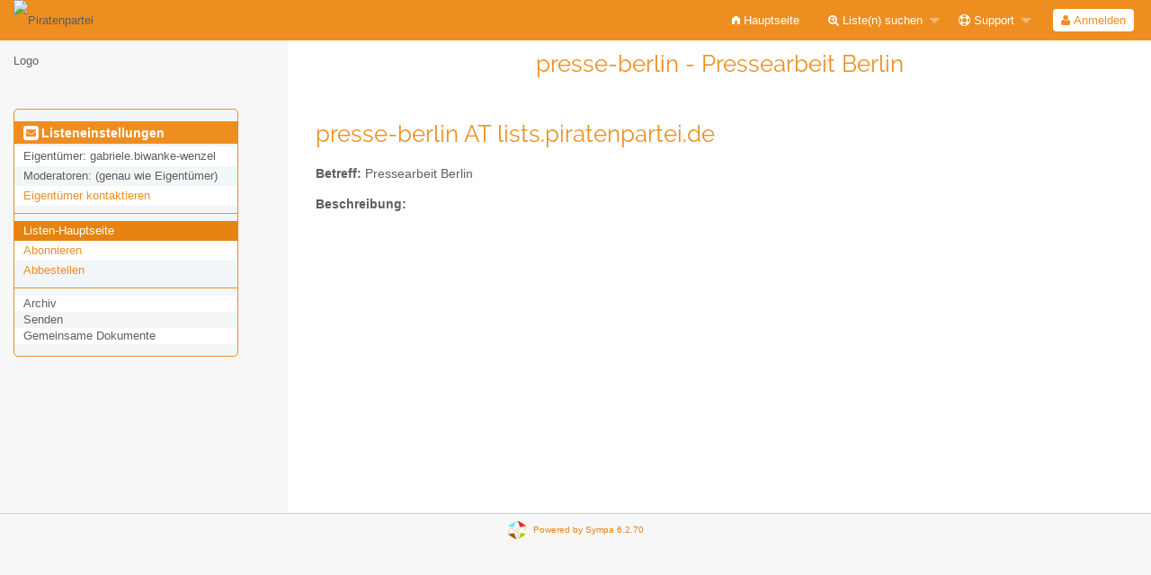

--- FILE ---
content_type: text/html; charset=utf-8
request_url: https://lists.piratenpartei.de/info/presse-berlin
body_size: 10898
content:
<!DOCTYPE html>
<html class="no-js" lang="de" xml:lang="de">
    <!-- main.tt2 -->
    <head>
        <meta charset="UTF-8" />
        <meta name="generator" content="Sympa 6.2.70" />
        <meta name="viewport"  content="width=device-width, initial-scale=1.0">
        <title> presse-berlin - Pressearbeit Berlin - info </title>

        <!-- head_ui.tt2 -->
<link rel="stylesheet" href="/static-sympa/js/jquery-ui/jquery-ui.css?v1.12.1" />
<link rel="stylesheet" href="/static-sympa/js/jqplot/jquery.jqplot.css?v1.0.8" />
<link rel="stylesheet" href="/static-sympa/js/jquery-minicolors/jquery.minicolors.css?v2.3.1">
<link rel="stylesheet" href="/static-sympa/fonts/font-awesome/css/font-awesome.css?v4.3.0" />
<link rel="stylesheet" href="/static-sympa/fonts/foundation-icons/foundation-icons.css?v3.0" />
<link rel="stylesheet" href="/static-sympa/js/foundation/css/foundation-float.css?v6.4.2" />

<style>
  select[multiple], select[size] { height: auto; background-image: none; }
</style>
<link rel="stylesheet" href="/css-sympa/lists.piratenpartei.de/style.css?h=34f90e961dee759e682e29569dd1d00b" title="Sympa CSS" />

<link rel="shortcut icon" href="/static-sympa/icons/favicon_sympa.png" />
<!-- end head_ui.tt2 -->


        <!-- head_javascript.tt2 -->

<script>
<!--
var sympa = {
    backText:           'Zurück',
    calendarButtonText: 'Kalender',
    calendarFirstDay:   0,
    closeText:          'Schließen',
    dayNames:           'Sonntag:Montag:Dienstag:Mittwoch:Donnerstag:Freitag:Samstag'.split(":"),
    dayNamesMin:        'So:Mo:Di:Mi:Do:Fr:Sa'.split(":"),
    home_url:           '/',
    icons_url:          '/static-sympa/icons',
    lang:               'de',
    loadingText:        'Bitte warten ...',
    monthNamesShort:    'Jan:Feb:Mär:Apr:Mai:Jun:Jul:Aug:Sep:Okt:Nov:Dez'.split(":"),
    openInNewWinText:   'In einem neuen Fenster öffnen',
    resetText:          'Zurücksetzen'
};
var lang = 'de';
//-->
</script>

<script src="/static-sympa/js/jquery.js?v3.6.0"></script>
<script src="/static-sympa/js/jquery-migrate.js?v1.4.1"></script>
<script src="/static-sympa/js/jquery-ui/jquery-ui.js?v1.12.1"></script>
<script src="/static-sympa/js/jqplot/jquery.jqplot.min.js?v1.0.8"></script>
<script src="/static-sympa/js/jqplot/jqplot.categoryAxisRenderer.min.js?v1.0.8"></script>
<script src="/static-sympa/js/jqplot/jqplot.barRenderer.min.js?v1.0.8"></script>
<script src="/static-sympa/js/jqplot/jqplot.canvasAxisTickRenderer.min.js?v1.0.8"></script>
<script src="/static-sympa/js/jqplot/jqplot.canvasTextRenderer.min.js?v1.0.8"></script>
<script src="/static-sympa/js/jquery-minicolors/jquery.minicolors.min.js?v2.3.1"></script>
<script src="/static-sympa/js/sympa.js?v6.2.70"></script>

<!--[if lt IE 9]>
    <script type="text/javascript" src="/static-sympa/js/html5shiv/html5shiv.js?v3.7.2"></script>
<![endif]-->
<script type="text/javascript" src="/static-sympa/js/respondjs/respond.min.js?v1.4.2"></script>
<script src="/static-sympa/js/foundation/js/vendor/what-input.js?v4.2.0"></script>
<script src="/static-sympa/js/foundation/js/foundation.min.js?v6.4.2"></script>

<!-- end head_javascript.tt2 -->


        <!-- RSS chanel -->
                                            </head>

    <body>
        
        <div id="top">
            <a class="displayNone" name="top" href="#content-inner">
                Zum Inhalt springen.
            </a>
        </div>

        <noscript>
            <em>Bitte aktivieren Sie JavaScript in Ihrem Web-Browser</em>
        </noscript>

        
            
            
                <!-- header.tt2 -->
<header>
    <div class="title-bar"
         data-responsive-toggle="sympa-top-bar" data-hide-for="medium">
        <span class="menu-text" aria-hidden="true">
            <img style="float: left; width: 6rem;" src="https://wiki.piratenpartei.de/wiki/images/f/fd/PiratenSignet-DE.svg" alt="Piratenpartei Logo" />
        </span>
        <div class="title-bar-right">
            <div class="title-bar-title">
                <span>Sympa Menü</span>
            </div>
            <a class="menu-icon" href="#" data-toggle="sympa-top-bar"></a>
        </div>
    </div>

    <nav class="top-bar" id="sympa-top-bar" role="navigation">
        <ul class="top-bar-left medium-2 columns show-for-medium">
            <li class="name">
                <span class="menu-text">
                    <img style="float: left; width: 6rem;" src="https://wiki.piratenpartei.de/wiki/images/f/fd/PiratenSignet-DE.svg" alt="Piratenpartei Logo" />
                </span>
            </li>
        </ul>

        <menu class="top-bar-right">
            <ul class="vertical medium-horizontal menu" data-responsive-menu="drilldown medium-dropdown">
                <!-- sympa_menu.tt2 -->


    

    <li class="">
        <a href="/home">
            <i class="fi-home"></i>  Hauptseite
        </a>
    </li>





    
        
    
    <li class="">
        <a href="#">
            <i class="fa fa-search-plus"></i> Liste(n) suchen
        </a>
        <ul class="vertical menu">

            
                
            
            <li class="">
                <a href="/search_list_request">
                    <i class="fa fa-search"></i> Suchmaske
                </a>
            </li>
            
                
            
            <li class="">
                <a class="heavyWork" href="/lists">
                    <i class="fa fa-list"></i> Listenübersicht
                </a>
            </li>
            
                
            
            <li class=""><a href="/lists_categories" target=""><i class="fa fa-sitemap"></i> Durchsuche Listen nach Kategorie</a>

        </ul>
    </li>


    


    <li class="">
        <a href="#">
            <i class="fa fa-life-ring"></i> Support
        </a>
        <ul class="vertical menu">

            
                
            
            <li class="">
                <a href="/help" title="Dokumentation">
                    <i class="fa fa-book"></i> Dokumentation
                </a>
            </li>
            
                
            
            <li class="">
                <a href="/help/faq.html" title="Häufig gestellte Fragen">
                    <i class="fa fa-question"></i> FAQ
                </a>
            </li>
            
            

        </ul>
    </li>








<!-- end sympa_menu.tt2 -->

                <!-- login_menu.tt2 -->




<li class="">
        <form action="" method="POST" autocomplete="off">
            <fieldset><input type="hidden" name="csrftoken" value="e4e79d5a010f7b0fee136751537b5ca4" />
                
                <span>
                    <button type="submit" name="action_login" value="Anmelden">
                        <i class="fa fa-user"></i>
                        Anmelden
                    </button>
                </span>
            </fieldset>
        </form>
    </li>
<!-- end login_menu.tt2 -->

            </ul>
        </menu>
    </nav>
    <h1 class="medium-offset-3 medium-9 columns">presse-berlin - Pressearbeit Berlin</h1>
</header>
<!-- end header.tt2 -->

            

            <div id="loading"></div>
            <!-- aside_menu.tt2 -->
<aside class="medium-3 columns">
        <div class="title-bar" data-responsive-toggle="sympa-sub-bar" data-hide-for="medium">
                <span class="menu-text" aria-hidden="true">
                    <i class="fa fa-envelope-square fa-lg"></i>
                </span>
                <div class="title-bar-right">
                    <div class="title-bar-title">
                        <span>Menü für Listeneinstellungen</span>
                    </div>
                    <a class="menu-icon" href="#" data-toggle="sympa-sub-bar"></a>
                </div>
            </div>
            <nav class="top-bar" id="sympa-sub-bar" role="navigation">
                <menu class="top-bar-left list">
                    <ul class="vertical menu" data-responsive-menu="drilldown medium-accordion">
                        <!-- list_menu.tt2 -->



<li class="menu_title nolink">
    <label>
        <i class="fa fa-envelope-square fa-lg"></i>
        Listeneinstellungen
    </label>
</li>

<!-- list_panel.tt2 -->





<li class="nolink">
    <span>
        Eigentümer:
        <span>
            gabriele.biwanke-wenzel</span>

        
    </span>
</li>

<li class="nolink">
    <span>
        Moderatoren:
        <span>
            
                <i>(genau wie Eigentümer)</i>
            
        </span>

        
    </span>
</li>



<li>
    <a href="mailto:presse-berlin-request%20AT%20lists.piratenpartei.de">Eigentümer kontaktieren</a>
</li>

<!-- end list_panel.tt2 -->


<li class="divider" role="separator"></li>
<li></li>

    

<li class="active">
    <a href="/info/presse-berlin">Listen-Hauptseite</a>
</li>






    
        
            
        
        <li class="">
            <a href="/subscribe/presse-berlin?previous_action=info">Abonnieren</a>
        </li>
    

    
        
            
        
        <li class="">
            <a href="/signoff/presse-berlin">Abbestellen</a>
        </li>
    


<li class="divider" role="separator"></li>
<li></li>

    
        <li class="menuInactive2">
            <span>Archiv</span>
        </li>
    



    <li class="menuInactive2">
        <span>Senden</span>
    </li>





    
        <li class="menuInactive2">
            <span>Gemeinsame Dokumente</span>
        </li>
    



    



<!-- end list_menu.tt2 -->

                    </ul>
                </menu>
            </nav>
    </aside>
<!-- end aside_menu.tt2 -->

            <main id="content-inner" class="medium-9 columns"><a name="content-inner"></a>
                
                
                    <!-- title.tt2 -->
<h1 style="padding-top: 10px;">presse-berlin AT lists.piratenpartei.de</h1>
<!-- end title.tt2 -->

                    
                        <p>
                            <b>Betreff:</b>
                            Pressearbeit Berlin
                            
                        </p>
                    
                    
                

                <!-- nav.tt2 -->












<!-- end nav.tt2 -->


            
            <!-- info.tt2 -->
<p>
        <b>Beschreibung:</b>
        
        
    </p>

    
<!-- end info.tt2 -->

            

            </main><!-- End content-inner -->

            <div class="displayNone"><a href="#top">Seitenanfang</a></div>
            <div class="scroll-top-wrapper "></div>

            <!-- footer.tt2 -->
<footer role="contentinfo">
    <img src="/static-sympa/icons/favicon_sympa.png" alt="SYMPA logo" width="20" height="20"/>
    <a href="https://www.sympa.community/">Powered by Sympa 6.2.70</a>
</footer>
<!-- end footer.tt2 -->

        
    </body>
    <!-- end main.tt2 -->
</html>


--- FILE ---
content_type: text/css
request_url: https://lists.piratenpartei.de/css-sympa/lists.piratenpartei.de/style.css?h=34f90e961dee759e682e29569dd1d00b
body_size: 36914
content:
@charset "UTF-8";


/* http://meyerweb.com/eric/tools/css/reset/
   v2.0 | 20110126
   License: none (public domain)
*/

html, body, div, span, applet, object, iframe,
h1, h2, h3, h4, h5, h6, p, blockquote, pre,
a, abbr, acronym, address, big, cite, code,
del, dfn, em, img, ins, kbd, q, s, samp,
small, strike, strong, sub, sup, tt, var,
b, u, i, center,
dl, dt, dd, ol, ul, li,
fieldset, form, label, legend,
table, caption, tbody, tfoot, thead, tr, th, td,
article, aside, canvas, details, embed,
figure, figcaption, footer, header, hgroup,
menu, nav, output, ruby, section, summary,
time, mark, audio, video {
    margin: 0;
    padding: 0;
    border: 0;
    font-size: 100%;
    font: inherit;
    vertical-align: baseline;
}
/* HTML5 display-role reset for older browsers */
article, aside, details, figcaption, figure,
footer, header, hgroup, menu, nav, section {
    display: block;
}
body {
    line-height: 1;
}
ol, ul {
    list-style: none;
}
blockquote, q {
    quotes: none;
}
blockquote:before, blockquote:after,
q:before, q:after {
    content: '';
    content: none;
}
table {
    border-collapse: collapse;
    border-spacing: 0;
}

/***
  * Foundation 6: Expand width of tooltip (See GH issue #1262)
  */

.tooltip {
    max-width: 20rem;
}

/***
  * Foundation 6: Preventing FOUC.
  */

.no-js .top-bar {
  display: none;
}

@media screen and (min-width: 40em) {
  .no-js .top-bar {
    display: block;
  }

  .no-js .title-bar {
    display: none;
  }
}

/**
 * UI root
 */

/* Fonts */
@font-face {
    font-family: "Raleway";
    font-style: normal;
    font-weight: normal;
    src: url("/static-sympa/fonts/Raleway/Raleway-Regular.otf") format("opentype");
}

/****/


/* Proportional fonts */
* {
    font-family: sans-serif;
    font-size: 1em;
}

body {
    font-family: sans-serif;
    font-size: 0.85em;
    -webkit-text-size-adjust:100%;
    line-height: 1.4;
    color: #222222;
    background-color:#f7f7f7;
}

/**
 * Any-place rules
 */

/* Selection */

::-moz-selection {
    background: #F8B971;
    color: #ffffff;
    text-shadow: none;
}

::selection {
    background: #F8B971;
    color: #ffffff;
    text-shadow: none;
}

/* Links */

a {
    color: #E78311;
    text-decoration: none;
        transition: background-color 300ms ease-out;
}

a:visited {
    text-decoration: none;
}

a:focus {
    outline: 0;
    text-decoration: none;
}

a:hover, a:active {
    color: #EE8E20;
    outline: 0;
    text-decoration: none;
}

/* Misc */

abbr[title] {
    border-bottom: 1px dotted;
}

b, strong {
    font-weight: bold;
}

blockquote {
    margin: 1em 40px;
}

dfn {
    font-style: italic;
}

em {
    font-style: italic;
}

hr {
    display: block;
    height: 1px;
    border-bottom: 1px solid #bfd2e1;
    margin: 1em 0;
}

ins {
    background: #ffff99;
    color: #222222;
    text-decoration: none;
}

mark {
    background: #ffff99;
    color: #222222;
    font-style: italic;
    font-weight: bold;
}

pre, code, kbd, samp {
    color: inherit;
    font-family: monospace, monospace;
    font-size: 1em;
    font-weight: inherit;
}

pre {
    white-space: pre;
    white-space: pre-wrap;
    word-wrap: break-word;
}

q {
    quotes: none;
}

q:before, q:after {
    content: "";
    content: none;
}

small {
    font-size: 85%;
}

sub, sup {
    font-size: 75%;
    line-height: 0;
    position: relative;
    vertical-align: baseline;
}

sup {
    top: -0.5em;
}

sub {
    bottom: -0.25em;
}

ul, ol, dl {
    margin: 1em 0;
    padding: 0 0 0 1rem;
    color: #5e5e5e;
    list-style-position: outside;
}

nav ul, nav ol {
    font-size: 13px;
    list-style: none;
    list-style-image: none;
}

ul.styled-list {
    list-style: disc;
}

img {
    -ms-interpolation-mode: bicubic;
    vertical-align: middle;
}

address {
    font-style:normal;
}

p {
    color: #5e5e5e;
    line-height: 1.6em;
    margin: 0.5em 0px 1em;
    padding: 0.2em 0 0;
}

/* Forms */
form{
    margin:0.5rem 0 1rem 0;
    clear:both;
}
fieldset{
    display:table-cell;
    min-width:0;
}

main form form{
    margin:1rem 0 0 0;
    padding-left: 0!important;
}

label {
    color: #4c4c4c;
    margin-top:0.5rem;
    padding-left:0!important;
    font-weight:700;
    cursor: pointer;
}

label.inlineLabel {
    display: inline !important;
    font: inherit;
    padding: 0;
    line-height: normal;
    width: auto !important;
    float: none !important;
}
label[for="connected_only"] {
    display: inline;
}

input[type="checkbox"], input[type="radio"] {
    border: none;
    box-sizing: border-box;
    *width: 13px;
    *height: 13px;
}
table input[type="checkbox"], table input[type="radio"] {
    margin-bottom:0
}
input[type="file"]{
    display: block;
        margin-top:0.5rem;
}

@media only screen and (min-width: 40em) {
    select, input {
        max-width: 550px;
    }
}
select[name="size"] {
   max-width: 60px;
}

legend {
    *margin-left: -7px;
    white-space: normal;
}

button, input, select, textarea {
    font-size: 100%;
    vertical-align: baseline;
    *vertical-align: middle;
}

button, input {
    line-height: normal;
}

button[type="button"],
button[type="reset"],
button[type="submit"],
input[type="button"],
input[type="reset"],
input[type="submit"],
a.button {
    cursor: pointer;
    *overflow: visible;
    display: inline-block;
    color: #ffffff;
    border-radius: 4px;
    background: #EE8E20 none no-repeat scroll top left;
    font-size: 12px;
    font-weight: 200;
    padding: 5px 9px;
    border: 0;
    margin: 0.25em;
        transition: background-color 300ms ease-out;
}

button[type="button"]:hover,
button[type="submit"]:hover,
button[type="reset"]:hover,
input[type="button"]:hover,
input[type="submit"]:hover,
input[type="reset"]:hover,
a.button:hover {
    background: #E78311 none no-repeat scroll bottom left;
}

input[type="button"]:disabled, input[type="submit"]:disabled, input[type="reset"]:disabled {
    background: none repeat scroll 0 0 #ffe7e7;
}

button[disabled], input[disabled] {
    cursor: default;
}

input[type="search"] {
    -webkit-appearance: textfield;
    -moz-box-sizing: content-box;
    -webkit-box-sizing: content-box;
    box-sizing: content-box;
}

input[type="search"]::-webkit-search-decoration,
input[type="search"]::-webkit-search-cancel-button {
    -webkit-appearance: none;
}

textarea {
    overflow: auto;
    vertical-align: top;
    resize: vertical;
}

input:invalid, textarea:invalid {
    background-color: #f48a7b;
    opacity:0.5;
}

div.reveal form[id*="moderate_"] {
    display: inline-block;
}

div.columns {
    overflow: hidden;
    text-overflow: ellipsis;
}

/* Titles */
h1,h2,h3,h4,h5,h6{
    font-family: 'Raleway', sans-serif;
}
h1 {
    color: #EE8E20;
    font-weight: 100;
    font-size: 1.9em;
    margin: 0px 0px 0.6em;
}
h2 {
    color: #EE8E20;
    font-size: 1.6em;
    font-weight: 100;
    margin: 1rem 0px 0.2rem;
}
h3 {
    margin: 0px 0px 0.6em;
    color: #EE8E20;
    font-weight: 100;
    font-size: 1.3em;
}
h4 {
    color: #EE8E20;
    font-size: 1.2em;
    margin: 1em 0px 0px;
    font-weight: 100;
}
h5 {
    color: #5e5e5e;
    font-size: 1.1em;
    margin: 2em 0px 0.2em;
    font-weight: 100;
}
h6 {
    font-size: 1em;
}
h1 a, h2 a, h3 a {
    color:#EE8E20;
}
main h1, main h2, main h3, main h4, main h5, main h6, main article, main p, main form {
    padding:0 1rem;
}
main form[name="myform"] {
    padding:0!important;
}
main form h1, main form h2, main form h3, main form h4, main form h5, main form h6, main form p{
    padding-left:0!important;
    margin-left:0!important;
}


main.home h3{
    font-weight:500;
    color:#E78311;
    margin-bottom:20px;
}

/* Home Submenu */

section.home-submenu{
    background-color:#EE8E20;
    min-height:3rem;
    margin: 1rem auto 2rem auto;
    padding:0 0 10px 0;
}
section.home-submenu ul {
    display:table;
    list-style: none;
    margin: 0 auto;
    padding:0;
}
section.home-submenu ul li{
    display:table-cell;
    padding:0;
    text-align:center;
}
section.home-submenu li a{
    color:#ffffff;
    text-decoration: none;
    font-size: 1rem;
    -webkit-transition: all 0.3s ease-in-out;
    -moz-transition: all 0.3s ease-in-out;
    -o-transition: all 0.3s ease-in-out;
    -ms-transition: all 0.3s ease-in-out;
    transition: all 0.3s ease-in-out;
}
section.home-submenu span{
    display: block;
}
section.home-submenu i span{
    display: inline-block;
}
section.home-submenu a:hover{
    color:#D27F20;
}
section.home-submenu .fa-stack {
    width: inherit;
}
section.home-submenu .fa-envelope, section.home-submenu .fa-plus, section.home-submenu .fa-search{
    color: #D27F20;
}
section.home-submenu a:hover span i.fa-envelope, section.home-submenu a:hover span i.fa-plus, section.home-submenu a:hover span i.fa-search{
    color: #ffffff;
}

ul.row {
    width: 100%;
}

/* Tables */
table {
    background-color: #ffffff;
    margin: 0px 0px 18px;
    word-wrap: break-word;
    border-collapse:separate;
    border-spacing: 0;
    box-shadow: 0 1px 1px #ccc;
}
table.listOfItems tr {
    height:2rem;
}
table.listOfItems td{
    vertical-align:middle;
    text-align:center;
}
table.listOfItems td form, table.listOfItems td form fieldset{
    display:inline;
    margin:0;
    padding:0!important;
}
table.listOfItems td form fieldset button.action, table.listOfItems td button.action {
    display: inline-block;
    color: #E78311;
    border: none;
    background: none;
    font-size: inherit;
    font-weight: inherit;
    padding: 0;
    margin: 0;
}
table.listOfItems td form fieldset button.action:hover, table.listOfItems td button.action:hover {
    color: #EE8E20;
}
table.ls_template th{
    border-right: 1px solid #ffffff;
}
table.ls_template th[colspan]{
    border-bottom: 1px solid #ffffff;
}
table.ls_template td{
    border-right: 1px solid #bfd2e1;
}

table tr.even, table tr.alt, table tr:nth-of-type(odd) {
  background: #f2f6f9;
}
table tr.even, table tr.alt, table tr:nth-of-type(even) {
  background: #ffffff;
}

table tr th {
    background-color: #4c4c4c;
    color: #ffffff;
    text-align: center;
}
table tr th a{
    color: #ffffff;
}
table tr th, table tr td {
    padding: 0.5rem;
    font-size: 0.8rem;
}

.table-wrapper table {
  table-layout: auto;
}

#loading {
    position: absolute;
    top: 0;
    left: 0;
    width:100%;
    height:100%;
    background-color: rgba(255, 255, 255, 0.75);
    overflow: hidden;
    display: none;
    z-index: 1;
}

#loadingText {
    width: 100%;
    text-align: center;
    line-height: 100vh;
    vertical-align: middle;
    color: rgb(0, 75, 148);
    font-weight: 100;
    font-size: 2rem;
    margin: 0;
}

#logo {
    display: block;
    margin: 1rem auto;
    width: 50%;
    text-align: center;
}
#logo img{
    max-width: 100%;
}

p {
    word-wrap:break-word;
}

/* header */
header h1{
    width:100%;
    text-align:center;
    padding:0.5rem 0 2rem 0;
    margin:0;
    background-color:#ffffff;
}

/* main element */
main{
    background-color:#ffffff;
    padding-bottom:2rem;
    
    min-height:450px;
    
}
main.home{
    min-height:inherit;
    text-align: justify;
    padding-bottom:0;
}

main h1.robot_name {
    width:100%;
    margin:0;
    background-color:#ffffff;
    letter-spacing: 0.1rem;
    text-align: center;
    z-index:10;
}


@media only screen and (min-width: 40em) {
    /* aside menu */
    aside {
        font-size: 0.9em;
        word-wrap: break-word;
    }
    aside li {
        border: none;
        line-height: 1.7em;
        list-style-type:none;
    }

    #sympa-sub-bar li a {
        padding-bottom: 0.5em;
        padding-top: 0.5em;
    }
    #sympa-sub-bar li:not(.is-accordion-submenu-parent) a {
        display: inline;
    }

    aside nav menu.connect {
        border: 1px solid #bfd2e1;
        background-color: #ffffff!important;
    }

    aside nav menu.connect li {
        background-color: transparent!important;
    }

    aside nav menu.connect ul li > ul.menu {
        margin: 0;
        padding: 0;
        width:90%;
    }
    aside nav menu.connect ul li > ul.menu li{
        margin: 0;
        padding: 0;
        line-height:1;
    }
    aside nav menu.connect ul li > ul.menu li label{
        padding: 0;
        font-size: inherit;
    }
    aside nav menu.connect ul li > ul.menu li input{
        height:1.5rem;
    }
    #sympa-sub-bar menu {
        width:98%;
        max-width:250px;
        margin: 0 auto 1rem auto ;
        border-radius: 5px;
    }

    aside nav menu.user, aside nav menu.list, aside nav menu.sympa {
        background-color:#f2f6f9;
        border:1px solid #EE8E20;
    }
    #sympa-sub-bar menu.user li.divider,
    #sympa-sub-bar menu.user [role="separator"],
    #sympa-sub-bar menu.list li.divider,
    #sympa-sub-bar menu.list [role="separator"],
    #sympa-sub-bar menu.sympa li.divider,
    #sympa-sub-bar menu.sympa [role="separator"] {
        border-top: 1px solid #EE8E20;
        margin: 0.5rem 0;
    }

    aside nav menu a {
        color:#EE8E20;
    }
    aside nav menu a:hover {
        color:#E78311;
    }

    aside nav menu ul {
        padding-left:0;
    }

    aside nav menu ul li {
        padding-left:10px;
    }

    aside nav menu ul li:nth-child(even) {
        background-color:#ffffff;
    }
    aside nav menu ul li ul li {
        background-color:inherit!important;
    }
    aside nav menu ul li ul {
        margin-top: 0;
        padding-left: 0.5rem;
    }

    aside nav menu ul#MainMenuLinks li ul li.menuLinks {
        line-height: 1.2rem;
    }

    aside nav menu ul li label {
        margin-top:0;
        padding-left: 0;
        padding-bottom: 0.5rem;
        font-size:110%;
    }
    aside nav menu ul li.menu_title label {
        padding-bottom: 0.1rem;
        padding-top: 0.1rem;
        margin-bottom: 0.2rem;
        color:#ffffff;
        cursor: default;
    }
    aside nav menu ul li.menu_title, aside nav menu ul li.menu_title:hover {
        background-color:#EE8E20!important;
    }
    aside nav menu ul li.active, aside nav menu ul li ul li.active {
        background-color:#E78311!important;
    }
    aside nav menu ul li.active a {
        color:#ffffff;
    }
    aside ul li.role{
        line-height:1rem;
        margin-bottom:0.5rem;
    }
    dd {
        margin: 0 0 0 40px;
    }

    #sympa-sub-bar menu > ul {
        background-color: transparent;
        margin: 1em 0;
    }
    #sympa-sub-bar menu ul li a {
        background-color: transparent;
        padding: 0;
    }
    /* end aside */
}

/*shared menu*/
menu.shared{
    margin:1rem;
}
menu.shared li{
    display:inline;
    list-style:none;
}
/* end shared menu */

/*Top Button*/
.scroll-top-wrapper {
    position: fixed;
    opacity: 0;
    visibility: hidden;
    overflow: hidden;
    text-align: center;
    z-index: 99999999;
    background-color: #EE8E20;
    color: #eeeeee;
    width: 50px;
    height: 48px;
    line-height: 48px;
    right: 30px;
    bottom: 30px;
    padding-top: 2px;
    border-top-left-radius: 10px;
    border-top-right-radius: 10px;
    border-bottom-right-radius: 10px;
    border-bottom-left-radius: 10px;
    -webkit-transition: all 0.5s ease-in-out;
    -moz-transition: all 0.5s ease-in-out;
    -ms-transition: all 0.5s ease-in-out;
    -o-transition: all 0.5s ease-in-out;
    transition: all 0.5s ease-in-out;
}
.scroll-top-wrapper:hover {
    background-color: #D27F20;
}
.scroll-top-wrapper.show {
    visibility:visible;
    cursor:pointer;
    opacity: 1.0;
}
.scroll-top-wrapper i.fa {
    line-height: inherit;
}
/****End Top button***/

/* Initials in list of lists */
main nav menu ul li.letter,
main nav menu ul li.letter a,
h4.letter {
    text-transform: capitalize;
}

#top{
   height: 0;
}

.highlighted {
    color: red;
}

.item_list .item {
    width: 70%;
    overflow: hidden;
    margin-bottom: 0.5em;
    margin-left: 5px;
}

.item_list .suspended {
    background-color:#f48a7b;
}

.item_list .item .item_icon {
    float: left;
}

.item_list .item_content {
    padding: 0.5em;
}

.item_list .item .item_icon + .item_content {
    margin-left: 60px;
}

.item_list .item .item_content .item_title {
    display: block;
    font-weight: bold;
}

.item_list .item .item_content ul {
    padding-left: 5rem;
}

.item_list .item .item_content ul.my {
    margin:0;
    padding-left: 0;
}

.item_list .item .item_content ul.my li {
    display:inline;
    padding-left: 1.5rem;
}

.item_list .item .item_content ul.my li:first-child {
    padding-left: 0;
}

.item_list .item .item_content p {
    font-size: 0.9em;
    margin: 0.5em 0 0.5em 1em;
}

.item_list .item .item_content p.note {
    font-size: 80%;
    font-style: italic;
}

.item_list span.divider {
    padding:0;
    margin:0.5rem 0;
}

#list_create form label[for="owner"]{

}
#list_type  {
    margin-top:0
}
#list_type ul {
    margin-top:0
}
#list_type ul li{
    margin-bottom:0;
}
#list_type li{
    margin-bottom:0.5rem;
}
#list_type input[type="radio"], select {
    margin: 0;
}

#bold_label label {
   display: inline-block;
   width: 100px;
}

#bold_label em {
   font-style: normal;
}

.menuInactive2 {
    font-size: 1em;
    line-height:1.4em;
    text-decoration: none;
    font-weight:normal;
}

ul#MainMenuLinks li {
   line-height: 1.7em;
}

#list_type {
    list-style-type: none;
}

#list_type dd {
    margin-left: 1em;
}

.smaller {
    font-size: smaller;
}

.larger {
    font-size: larger;
}

table td.review_cels {
    text-align: center;
    padding:0 0.2em;
}

table td.review_cels_mail {
    text-align: left;
    padding:0 0 0 0.2em;
}

.mailing_lists_menu {
    padding: 10px;
    margin: 5px 25px 5px 25px;
    float: left;
    font-size: 1.1em;
    text-align: left;
}

ul.no_style {
    list-style: none;
    margin: 0;
}

.align_top {
    vertical-align: top;
}

#template_editor {
    margin-top: 10px;
}

#template_editor ul {
    padding-left: 5px;
}

#template_editor li {
    margin: 2px;
}


#color_table tr {
    background-color: #ffffff!important;
}

ul#set_pending_radio {
    display: inline;
    list-style-type: none;
}

ul#set_pending_radio li {
    display: inline;
    margin-right: 1em;
    margin-left: 1em;
}

form#bold_label input {
    margin-left: 5px;
    margin-top: 5px;
}

form input[type="radio"],
form input[type="checkbox"] {
    vertical-align: inherit;
    border:none;
}

#cp_template {
    border: 1px solid;
    padding: 3px;
    width: 410px;
}

#cp_template fieldset {
    display: inline;
    border: 1px solid;
    vertical-align: top;
    margin-left: 3px;
}

#cp_template legend,
#cp_template label {
    padding-left: 3px;
}

pre.code {
    font-family: monospace;
    border: 1px dotted;
    padding: 0.5em;
}

footer {
    border-top: 1px solid #bfd2e1;
    width:100%;
    height:1.5em;
    margin: 0;
    font-size: x-small;
    text-align: center;
    padding-top:0.5rem;
    padding-bottom:2.5rem;
        clear:both;
}

footer img {
    margin:0 0.5em 0 0;
    vertical-align:middle;
}

#page_size {
    margin: 2rem 0;
    padding-bottom: 20px;
}
#page_size select{
    width:100px;
}

.nomenu{
    width:100%;
    padding:0.5rem;
}

a img.Pictures {
    height:30px;
}

#pictures_block {
    text-align: center;
    height: 120px ;
}

#pictures_block div {
    margin: 1em;
    float: left;
}

#large_picture {
    height: 80px;
}

#pictures_block #large img{
    height: 80px;
}

#pictures_block #small img{
    height: 30px;
    margin-top: 50px;
}

.displayNone {
    display: none;
    height:0px;
    width:0px;
}

a.actionMenuLinks,
span.actionMenuLinksInactive {
    border: 1px solid;
    font-size: 0.9em;
    text-decoration: none;
    padding: 4px;
    border-radius:2px;
}
a.actionMenuLinks:hover {
    border: 1px solid #E78311;
    background-color: #E78311;
    color: #ffffff;
    border-radius:2px;
}

.sharedMenu {
    display: inline-block;
    max-width: 20%;
    overflow: hidden;
    text-overflow: ellipsis;
    white-space: nowrap;
    word-break: keep-all;
}

/* menu links for archive */
a.ArcMenuLinks,
a.ArcMenuLinks:visited,
a.ArcMenuLinks:link {
    border: 1px solid;
    font-weight:bold;
    text-decoration: none;
    padding: 0px 10px;
    -moz-border-radius:5px;
    -webkit-border-radius:5px;
    -KHTML-border-radius:5px;
    -icab-border-radius:5px;
    border-radius:5px;
}

a.ArcMenuLinksCurrentPage {
    border: 1px solid;
    text-decoration: none;
    padding: 0px 10px;
    -moz-border-radius:5px;
    -webkit-border-radius:5px;
    -KHTML-border-radius:5px;
    -icab-border-radius:5px;
    border-radius:5px;
}

a.ArcMenuLinksInactive,
a.ArcMenuLinksInactive:hover {
    border: 1px solid;
    text-decoration: none;
    padding: 0px 10px;
    -moz-border-radius:5px;
    -webkit-border-radius:5px;
    -KHTML-border-radius:5px;
    -icab-border-radius:5px;
    border-radius:5px;
}

a.ArcMenuLinksSortActive,
a.ArcMenuLinksSortActive:hover,
a.ArcMenuLinksSortInactive:hover  {
    border: 1px solid;
    text-decoration: none;
    padding: 0px 10px;
    -moz-border-radius:5px;
    -webkit-border-radius:5px;
    -KHTML-border-radius:5px;
    -icab-border-radius:5px;
    border-radius:5px;
}

a.ArcMenuLinksSortInactive {
    border: 1px solid;
    text-decoration: none;
    padding: 0px 10px;
    -moz-border-radius:5px;
    -webkit-border-radius:5px;
    -KHTML-border-radius:5px;
    -icab-border-radius:5px;
    border-radius:5px;
}

#ArcMenuLinksInactive {
    border: 0px solid;
    text-decoration: none;
    padding-left: 3px;
}
/* end menu links for archive */

h7 {
    font-size: 0.8em;
    font-style: italic;
}

h7 strong {
    font-size: 1em;
}

#ErrorMsg {
    position:absolute;
    width:60%;
    margin:20% 19%;
    padding:0;
    font-size: 1.4em;
    font-weight: bold;
    text-align:center;
    background-color:#ffffff;
    border-radius: 5px;
}
#ErrorMsg .alert-box, #ephemeralMsg .alert-box {
    margin-bottom:0;
    padding-top:1.5rem!important;
    padding-bottom:1.5rem!important;
}
#ErrorMsg .alert-box form{
    margin-bottom:0;
}
#ErrorMsg input[type="button"]{
    background: #D91E18 none no-repeat scroll top left;
    font-size: 0.9em;
}

#ErrorMsg input[type="button"]:hover {
    background: #f48a7b none no-repeat scroll bottom left;
        color:#ffffff;
}

#ephemeralMsg {
    height:auto;
    width:50%;
    position:fixed;
    top:calc(50% - 0%);
    left:calc(50% - 25%);
    font-size: 1.6em;
    text-align: center;
    padding: 1em 0.5em;
    margin-bottom: 1.5em;
    background-color: #fff;
    z-index:599;
}

.alert-box {
    padding: 0.5rem 1.5rem!important;
    font-size: 1rem;
    text-align:center;
}

/* to overwrite margin-left:0 for p element when *-centered is applied */
[class*="-centered"]{
    margin-left:auto!important;
}

.alert-box.alert {
    border: 2px solid #D91E18;
    border-radius: 3px;
    color: #D91E18;
    background-color:rgba(217, 30, 24, 0.2);
}
.alert-box.warning {
    border: 2px solid #D35400;
    border-radius: 3px;
    color: #D35400;
    background-color: rgba(211, 84, 0, 0.2);
}
.alert-box.success {
    border: 2px solid #1E824C;
    border-radius: 3px;
    color: #1E824C;
    background-color: rgba(30, 130, 76, 0.2);
}

.alert-box.info {
    border: 2px solid #3498DB;
    border-radius: 3px;
    color: #3498DB;
    background-color: rgba(52, 152, 219, 0.2);
}
.alert-box i {
    border-radius: 50%;
    padding: .2em .4em;
    margin-right: 0.8rem;
}
.alert-box.alert i {
    border: 2px solid #D91E18;
}
.alert-box.warning i {
    border: 2px solid #D35400;
}
.alert-box.success i {
    border: 2px solid #1E824C;
}
.alert-box.info i {
    border: 2px solid #EE8E20;
}


p.listenum {
    margin-top: 0;
    padding-top: 0;
    margin-bottom: 0;
    padding-bottom: 0;
    font-size:0.9em;
}

ul.listenum {
    margin:0 0 0 1rem;
}

ul.listenum li {
    padding-top: 10px;
}

ul.listenum li a {
    font-size: 1.1em;
}
span.divider{
    display: block;.
    width: 100%;
    border-bottom: 1px solid #bfd2e1;
    padding-top:1.5rem;
    padding-bottom:0.5rem;
}

/* Calendar in mhonarc_rc.tt2 */
ul.calendar {
    margin-left:0!important;
    padding-left:0!important;
}

ul.calendar a {
    font-size: 1em;
}

ul.calendar li {
    list-style: none;
    display: inline;
    padding: 0px 1px 0px 2px;
    line-height: 2em;
    font-size: 1em;
    text-decoration: none;
    border: 1px solid;
    -moz-border-radius:4px;
    -webkit-border-radius:4px;
    -KHTML-border-radius:4px;
    -icab-border-radius:4px;
    border-radius:4px;
}

ul li.calendarLinks {
    border: 1px solid #E78311;
}

ul li.calendarLinksCurrentPage,
ul li.calendarLinksCurrentPage:hover {
    border: 1px solid !important;
}

ul li.calendarLinksCurrentPage,
ul li.calendarLinksCurrentPage a {
    border-bottom:1px solid !important;
}

ul li.calendarLinksInactive {
    border: 1px solid #5e5e5e;
}

ul li.calendarYear {
    border: 1px solid;
}
/* end calendar in mhonarc_rc.tt2 */

abbr,
acronym,
.info {
    border-bottom: 1px dotted;
    cursor: help;
}

p {
    text-indent: 0px;
}

p.spacer {
    clear: both;
}

a.input {
    border: 1px solid;
    padding: 0.2em 0.3em;
    margin-left:0.2em;
    text-decoration: none;
    vertical-align: middle;
    font-size: 0.7em;
    font-weight:bold;
    font-variant:small-caps;
    /* if IE zoom:1;*/
    zoom: 1;
}

h2 a.input {
    font-size: 0.7em;
}

textarea {
    border-radius: 2px;
}

textarea.desc {
    width: 75%;
    max-width: 500px;
}

textarea.textbox {
    border: 1px solid;
    padding: 3px;
}

input.textbox {
    border: 1px solid;
    padding: 3px;
}

input.button {
    border: 1px solid;
    padding: 0px 2px;
    margin:2px;
}

span.bottom_page, p.bottom_page{
    font-size: 0.8em;
    font-weight:bold;
}

.top {
    float:right;
    margin:0.5em 1em 1.5em 1em;
}

.noborder {
    border: none!important;
}

.viewmod {
    display: none;
    position: absolute;
    z-index: 10;
    background-color: #f7f7f7;
    border: 1px solid #222222;
    padding: 1em;
    width: 80%;
}

/* Font family to cover languages as much as possible rather than quality */
.neutral,
.neutral option {
    font-family: arial, sans-serif;
}


/*top-bar*/
nav menu form{
    margin:0;
    padding:0;
}
#sympa-top-bar menu ul li,
#sympa-top-bar menu ul li a,
#sympa-top-bar menu ul li a:hover,
#sympa-nav-bar menu ul li:not(.nolink),
#sympa-nav-bar menu ul li a,
#sympa-nav-bar menu ul li a:hover {
    font-family: 'Helvetica Neue', Helvetica, Helvetica, Arial, sans-serif;
    font-size:13px;
    color:#fff;
}
.top-bar {
    padding: 0;
}
.top-bar, .top-bar ul {
    background-color: transparent;
}
.is-dropdown-submenu {
    border: 0;
}
.top-bar menu ul li {
    vertical-align: top;
}

.drilldown .is-drilldown-submenu-parent > a:after,
.drilldown.align-left .is-drilldown-submenu-parent > a:after {
    border-color: transparent transparent transparent rgba(255, 255, 255, 0.4);
}
.drilldown.align-right .is-drilldown-submenu-parent > a:after,
.drilldown .js-drilldown-back > a:before {
    border-color: transparent rgba(255, 255, 255, 0.4) transparent transparent;
}
.dropdown.menu > li.is-dropdown-submenu-parent > a:after {
    border-color: rgba(255, 255, 255, 0.4) transparent transparent;
}
.dropdown.menu.vertical > li.opens-left > a:after {
    border-color: transparent rgba(255, 255, 255, 0.4) transparent transparent;
}
.dropdown.menu.vertical > li.opens-right > a:after {
    border-color: transparent transparent transparent rgba(255, 255, 255, 0.4);
}
.dropdown.menu.medium-horizontal > li.is-dropdown-submenu-parent > a:after {
    border-color: rgba(255, 255, 255, 0.4) transparent transparent;
}
.dropdown.menu.medium-vertical > li.opens-left > a:after {
    border-color: transparent rgba(255, 255, 255, 0.4) transparent transparent;
}
.dropdown.menu.medium-vertical > li.opens-right > a:after {
    border-color: transparent transparent transparent rgba(255, 255, 255, 0.4);
}
.dropdown.menu.large-horizontal > li.is-dropdown-submenu-parent > a:after {
    border-color: rgba(255, 255, 255, 0.4) transparent transparent;
}
.dropdown.menu.large-vertical > li.opens-left > a:after {
    border-color: transparent rgba(255, 255, 255, 0.4) transparent transparent;
}
.dropdown.menu.large-vertical > li.opens-right > a:after {
    border-color: transparent transparent transparent rgba(255, 255, 255, 0.4);
}
.is-dropdown-submenu .is-dropdown-submenu-parent.opens-left > a:after {
    border-color: transparent rgba(255, 255, 255, 0.4) transparent transparent;
}
.is-dropdown-submenu .is-dropdown-submenu-parent.opens-right > a:after {
    border-color: transparent transparent transparent rgba(255, 255, 255, 0.4);
}

#sympa-top-bar,
#sympa-top-bar menu ul li,
#sympa-top-bar menu ul li a:not(.button) {
    background-color: #EE8E20;
}
#sympa-top-bar menu ul li.active > a:not(.button) {
    background-color: #E78311;
}
#sympa-top-bar menu ul li a:not(.button):hover {
    background-color: #E78311;
}
.top-bar button {
    top:0;
    background-color:#ffffff;
    color:#EE8E20;
    font-family: 'Helvetica Neue', Helvetica, Helvetica, Arial, sans-serif;
    font-size:13px;
}

@media only screen and (min-width: 40em) {
    /* top-bar */
    .top-bar-section ul li > a {
      padding: 0;
      padding-left: 15px;
    }

    #sympa-top-bar menu ul li > span,
    #sympa-top-bar menu ul li form fieldset > span {
        padding: 0 1rem;
    }

    .top-bar {
        height: 45px;
        line-height: 45px;
        padding: 0;
    }
    .top-bar menu ul li a {
        line-height: inherit;
    }
    .top-bar .medium-2 {
        width: 16.66667%;
    }
    #sympa-top-bar > menu > ul,
    #sympa-nav-bar > menu > ul {
        font-size: 0;
    }
}

    #sympa-top-bar .top-bar-left {
        height: 0;
        margin: 0;
        overflow: visible;
        position: relative;
        z-index: 2;
    }

/* end top-bar */

/* main top-bar*/
#sympa-nav-bar,
main .top-bar .active{
    height:30px;
    line-height: 30px;
}
main .top-bar {
    padding:0;
}

#sympa-nav-bar menu ul li a {
    padding-top: 0;
    padding-bottom: 0;
}

main nav menu ul li.active a:not(.button) {
    line-height:30px;
    background-color: #f48a7b;
}
main nav menu ul li,
main nav menu ul li a:not(.button) {
    background-color: #EE8E20;
    line-height: 30px;
    font-size:0.8rem;
}
main nav menu ul li a:not(.button):hover {
    background-color: #f48a7b!important;
}

nav menu ul .divider,
nav menu ul [role="separator"] {
    border-top: solid 1px #1a1a1a;
}
header nav menu > ul > .divider,
header nav menu > ul > [role="separator"],
aside nav menu > ul > .divider,
aside nav menu > ul > [role="separator"] {
    border-right: solid 1px #E78311;
}
main nav menu > ul > .divider,
main nav menu > ul > [role="separator"] {
    border-right: solid 1px #f48a7b;
    height: 30px;
}

main nav menu .has-dropdown > a:after {
    top: 18px;
}

main nav menu ul.menu li:not(.active) > a:not(.button) {
    background-color: #EE8E20;
}
main nav menu ul.menu li:not(.active) > a:not(.button):hover {
    background-color: #f48a7b;
}

main nav menu ul li.nolink{
    padding: 0 10px;
    color: #5e5e5e;
    background-color: #f2f6f9;
}

main nav ~ h1,
main nav ~ h2,
main nav ~ h3,
main nav ~ h4,
main nav ~ h5,
main nav ~ h6{
    margin-top:1rem;
}

/*font-awesome specificity*/
/* home page */
span.fa-stack i.fa-plus-circle {
  top: 0.65rem;
  left: 0.8rem;
}

/* classes for defined colors */
.color_0{
    color:#f7f7f7;
}
.color_1{
    color:#222222;
}
.color_2{
    color:#EE8E20;
}
.color_3{
    color:#5e5e5e;
}
.color_4{
    color:#4c4c4c;
}
.color_5{
    color:#E78311;
}
.color_6{
    color:#EE8E20;
}
.color_7{
    color:#ffffff;
}
.color_8{
    color:#f2f6f9;
}
.color_9{
    color:#bfd2e1;
}
.color_10{
    color:#EE8E20;
}
.color_11{
    color:#D27F20;
}
.color_12{
    color:#ffe7e7;
}
.color_13{
    color:#f48a7b;
}
.color_14{
    color:#ffff99;
}
.color_15{
    color:#F8B971;
}

.minicolors-theme-default .minicolors-input {
    height: 2.4375rem;
    padding-left: 2.5rem; /* LTR */
    font-family: 'courier new', monospace, serif;
}
[dir=rtl] .minicolors-theme-default .minicolors-input {
    padding-left: 1px;
    padding-right: 2.5rem;
}
.minicolors-theme-default .minicolors-swatch {
    top: 0.5rem;
    left: 0.5rem; /* LTR */
    height: 1.5rem;
    width: 1.5rem;
}
[dir=rtl] .minicolors-theme-default .minicolors-swatch {
    right: 0.5rem;
}
.doc h1, .doc h2, .doc h3, .doc h4, .doc h5, .doc h6,
.doc p, .doc ul, .doc menu, .doc dir, .doc ol, .doc dl, .doc dt, .doc dd {
    display: block;
}
.doc h1, .doc h2, .doc h3, .doc h4, .doc h5, .doc h6,
.doc p, .doc ul, .doc menu, .doc dir, .doc ol, .doc dl, .doc dt, .doc dd,
.doc li {
    padding: 0;
}
.doc p, .doc ul, .doc menu, .doc dir, .doc ol, .doc dl {
    margin: 1em 0;
}
.doc ul, .doc menu, .doc dir, .doc ol {
    list-style-image: none;
    list-style-position: outside;
    padding-left: 40px; /* LTR */
}
[dir=rtl] .doc ul, [dir=rtl] .doc menu, [dir=rtl] .doc dir, [dir=rtl] .doc ol {
    padding-left: 0;
    padding-right: 40px;
}
.doc ul, .doc menu, .doc dir {
    list-style-type: disc;
}
.doc ol {
    list-style-type: decimal;
}
.doc ol ul, .doc ul ol, .doc ul ul, .doc ol ol {
    margin-top: 0;
    margin-bottom: 0;
}
.doc ul ul, .doc ol ul {
    list-style-type: circle;
}
.doc dt {
    margin: 0;
}
.doc dd {
    margin: 0;
    margin-left: 40px; /* LTR */
}
[dir=rtl] .doc dd {
    margin-left: 0;
    margin-right: 40px;
}
.doc li {
    display: list-item;
    margin: 0;
}

p.retraitita, span.retraitita {
    display: block;
    margin: 1em 0;
    padding: 1em;
    border: 1px dashed;
}

@media screen and (min-width: 0px) and (max-width: 26.125em) {
    h1 {
            font-size: 1.6em;
    }
    h2 {
            font-size: 1.3em;
    }
    h3 {
            font-size: 1.1em;
            margin-top: 0.5em;
            margin-bottom: 0.5em;
    }
    h4 {
            font-size: 1em;
    }
    h5 {
            font-size: 0.9em;
    }
    h6 {
            font-size: 0.8em;
    }
    .item_list .item .item_content ul.my li{
        display:block;
        padding-left:0;
    }
}

@media screen and (min-width: 26.1875em) and (max-width: 48.625em) {
    h1 {
            font-size: 1.6em;
    }
    h2 {
            font-size: 1.3em;
    }
    h3 {
            font-size: 1.1em;
            margin-top: 0.5em;
            margin-bottom: 0.5em;
    }
    h4 {
            font-size: 1em;
    }
    h5 {
            font-size: 0.95em;
    }
    h6 {
            font-size: 0.9em;
    }
}

@media only screen and (min-width: 40em) {
    #sympa-top-bar menu ul li a:not(.button) {
        padding-top: 0;
        padding-bottom: 0;
    }
    #sympa-top-bar menu .menu li:not(.active) > a:not(.button) {
        background-color: #EE8E20;
    }
    #sympa-top-bar menu .menu li:not(.active) > a:not(.button):hover {
        background-color: #E78311;
    }
    main .top-bar{
        background-color:#EE8E20;
    }

    .top-bar menu ul.menu li a {
        white-space: nowrap;
    }
}
@media only screen and (max-width: 39.9375em) {
    /* title bar */
    .title-bar {
        height: 45px;
        line-height: 45px;
        padding: 0 1rem;
    }
    .title-bar .menu-text {
        font-size: 13px;
    }
    .title-bar img {
      height: 45px;
    }
    header .title-bar {
        background-color: #EE8E20;
    }
    aside .title-bar {
        background-color: #EE8E20;
    }
    main .title-bar {
        background-color: #EE8E20;
    }

    /* aside menu, mobile version */
    #sympa-sub-bar,
    #sympa-sub-bar menu ul li,
    #sympa-sub-bar menu ul li a:not(.button) {
        background-color: #EE8E20;
    }
    #sympa-sub-bar ul li.active > a:not(.button) {
        background-color: #E78311;
    }
    #sympa-sub-bar ul li a:not(.button):hover {
        background-color: #E78311;
    }
    /* Hide some items. */
    #sympa-sub-bar menu ul li.nolink {
      display: none;
    }

    main .top-bar{
        background-color: #EE8E20;
    }
    nav menu ul li > span,
    nav menu ul li form fieldset > span {
      display: block;
      padding-left: 15px;
    }
    nav menu ul li label {
      padding-left: 10px;
      color:#EE8E20;
      background-color:#ffffff;
    }
    nav menu ul li a,
    nav menu ul li a:hover {
      color: #ffffff;
    }
    /* Nonexisting item in list of lists. */
    #sympa-nav-bar menu ul li.nolink {
      display: none;
    }

    aside.columns {
        padding: 0;
    }
}
@media only screen and (max-width: 47.9375em) {
    table caption {
    display: none;
    }
    aside nav menu ul li ul {
    margin-left: 0;
    padding-left: 0;
    }
    table.listOfItems tr:nth-of-type(1) {
        height:2rem!important;
    }
    .table-wrapper table th, .table-wrapper table td{
        text-align:left;
    }
    .table-wrapper table td i.fa-lg{
        font-size:1em;
    }
}

a, li {
    -webkit-tap-highlight-color: rgba(0, 0, 0, 0);
}


